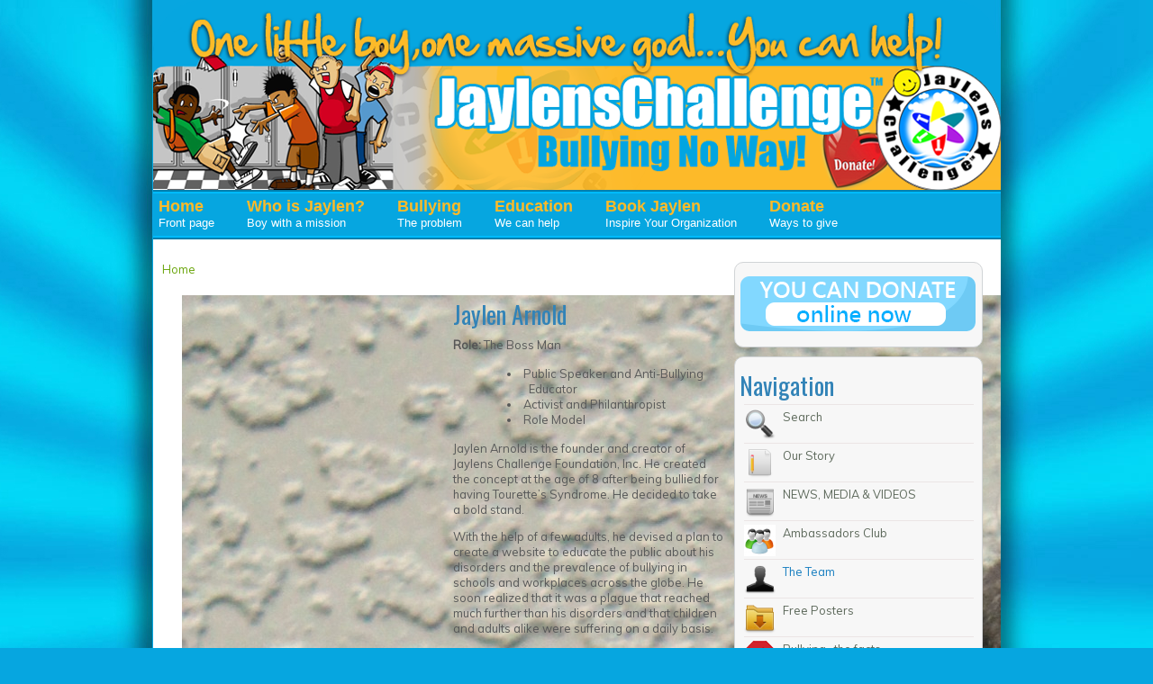

--- FILE ---
content_type: text/html; charset=utf-8
request_url: http://jaylenschallenge.org/team-members
body_size: 28192
content:
<!DOCTYPE html PUBLIC "-//W3C//DTD XHTML+RDFa 1.0//EN"
  "http://www.w3.org/MarkUp/DTD/xhtml-rdfa-1.dtd">
<html xmlns="http://www.w3.org/1999/xhtml" xml:lang="en" version="XHTML+RDFa 1.0" dir="ltr"
  xmlns:fb="http://ogp.me/ns/fb#"
  xmlns:content="http://purl.org/rss/1.0/modules/content/"
  xmlns:dc="http://purl.org/dc/terms/"
  xmlns:foaf="http://xmlns.com/foaf/0.1/"
  xmlns:og="http://ogp.me/ns#"
  xmlns:rdfs="http://www.w3.org/2000/01/rdf-schema#"
  xmlns:sioc="http://rdfs.org/sioc/ns#"
  xmlns:sioct="http://rdfs.org/sioc/types#"
  xmlns:skos="http://www.w3.org/2004/02/skos/core#"
  xmlns:xsd="http://www.w3.org/2001/XMLSchema#">

<head profile="http://www.w3.org/1999/xhtml/vocab">
  <meta http-equiv="Content-Type" content="text/html; charset=utf-8" />
<meta name="Generator" content="Drupal 7 (http://drupal.org)" />
<link rel="shortcut icon" href="http://jaylenschallenge.org/misc/favicon.ico" type="image/vnd.microsoft.icon" />
  <title>Team Members | Jaylens Challenge</title>
  <link type="text/css" rel="stylesheet" href="http://jaylenschallenge.org/sites/default/files/css/css_xE-rWrJf-fncB6ztZfd2huxqgxu4WO-qwma6Xer30m4.css" media="all" />
<link type="text/css" rel="stylesheet" href="http://jaylenschallenge.org/sites/default/files/css/css_L9qHxIGxi15EPfRC9L6gl1HU3tE1cKC33zDOyvi4hRc.css" media="all" />
<link type="text/css" rel="stylesheet" href="http://jaylenschallenge.org/sites/default/files/css/css_InvQYFzOg10PO6l5E9X4C2-htChD25dP3ga_vsRzVXQ.css" media="all" />
<link type="text/css" rel="stylesheet" href="http://jaylenschallenge.org/sites/default/files/css/css_WkuDEyv4BT0FApkn7dfAUwBGE4xZaPwvPt0Jy9JxKdE.css" media="all" />
<link type="text/css" rel="stylesheet" href="http://fonts.googleapis.com/css?family=Droid+Sans:regular,bold&amp;amp;subset=latin&amp;t2niz9" media="all" />
<link type="text/css" rel="stylesheet" href="http://jaylenschallenge.org/sites/default/files/css/css_J5g6VGCEOSmCk1ZVB8UvlGX8iEwKs4el0WtRlJCw6Bc.css" media="all" />
<link type="text/css" rel="stylesheet" href="http://jaylenschallenge.org/sites/default/files/css/css_L8lkicZq5QCyGj-0_kauGpI8SeLcCfJmeoIFTUS5ric.css" media="all" />
<link type="text/css" rel="stylesheet" href="http://fonts.googleapis.com/css?family=Muli:regular|Oswald:regular&amp;subset=latin" media="all" />
<link type="text/css" rel="stylesheet" href="http://jaylenschallenge.org/sites/default/files/css/css_2De-Q_xEAzoAnUbOyUhwhO_jWKtkdQ1qs-HirgLJ2CY.css" media="all" />
  <script type="text/javascript" src="http://jaylenschallenge.org/sites/default/files/js/js_VecHkdFFzHmI10lNWW0NMmhQ47_3u8gBu9iBjil2vAY.js"></script>
<script type="text/javascript" src="http://jaylenschallenge.org/sites/all/libraries/mediaelement/build/mediaelement-and-player.min.js?v=4"></script>
<script type="text/javascript" src="http://jaylenschallenge.org/sites/default/files/js/js_19BAJ6A-0DMAk8T3iX659jM6PhOOY0CmOFlelVPO3Nk.js"></script>
<script type="text/javascript" src="http://jaylenschallenge.org/sites/default/files/js/js_Ly7dGAtChN-AmzE8fxwaB8cdQJ2EmfJVdc2K3d6p1qM.js"></script>
<script type="text/javascript">
<!--//--><![CDATA[//><!--
jQuery.extend(Drupal.settings, {"basePath":"\/","pathPrefix":"","ajaxPageState":{"theme":"photofolio","theme_token":"75k9KsfFRc1qKoF3Lu3PcxxxCRPWMyfXVFjsOMwb0-8","js":{"misc\/jquery.js":1,"misc\/jquery-extend-3.4.0.js":1,"misc\/jquery-html-prefilter-3.5.0-backport.js":1,"misc\/jquery.once.js":1,"misc\/drupal.js":1,"sites\/all\/libraries\/mediaelement\/build\/mediaelement-and-player.min.js":1,"misc\/jquery.cookie.js":1,"misc\/jquery.form.js":1,"misc\/ajax.js":1,"sites\/all\/modules\/lightbox2\/js\/lightbox.js":1,"sites\/all\/modules\/mediaelement\/mediaelement.js":1,"sites\/all\/modules\/video\/js\/video.js":1,"sites\/all\/modules\/views_slideshow_ddblock\/js\/formoptions.js":1,"sites\/all\/modules\/views_slideshow_xtra\/views_slideshow_xtra.js":1,"sites\/all\/modules\/views\/js\/base.js":1,"misc\/progress.js":1,"sites\/all\/modules\/views\/js\/ajax_view.js":1,"sites\/all\/modules\/fb_likebox\/fb_likebox.js":1},"css":{"modules\/system\/system.base.css":1,"modules\/system\/system.menus.css":1,"modules\/system\/system.messages.css":1,"modules\/system\/system.theme.css":1,"sites\/all\/libraries\/mediaelement\/build\/mediaelementplayer.min.css":1,"modules\/aggregator\/aggregator.css":1,"modules\/comment\/comment.css":1,"modules\/field\/theme\/field.css":1,"modules\/node\/node.css":1,"modules\/poll\/poll.css":1,"modules\/search\/search.css":1,"modules\/user\/user.css":1,"sites\/all\/modules\/youtube\/css\/youtube.css":1,"sites\/all\/modules\/views\/css\/views.css":1,"sites\/all\/modules\/ctools\/css\/ctools.css":1,"sites\/all\/modules\/lightbox2\/css\/lightbox.css":1,"public:\/\/css\/menu_icons.css":1,"sites\/all\/modules\/panels\/css\/panels.css":1,"sites\/all\/modules\/video\/css\/video.css":1,"sites\/all\/modules\/views_slideshow_xtra\/views_slideshow_xtra.css":1,"sites\/all\/modules\/ds\/layouts\/ds_2col\/ds_2col.css":1,"http:\/\/fonts.googleapis.com\/css?family=Droid+Sans:regular,bold\u0026amp;subset=latin":1,"sites\/all\/themes\/photofolio\/style.css":1,"sites\/all\/themes\/photofolio\/ds_styles_min.css":1,"sites\/default\/files\/fontyourface\/font.css":1,"http:\/\/fonts.googleapis.com\/css?family=Muli:regular|Oswald:regular\u0026subset=latin":1,"public:\/\/css_injector\/css_injector_1.css":1,"public:\/\/css_injector\/css_injector_2.css":1,"public:\/\/css_injector\/css_injector_5.css":1,"public:\/\/css_injector\/css_injector_6.css":1,"public:\/\/css_injector\/css_injector_9.css":1,"public:\/\/css_injector\/css_injector_15.css":1,"public:\/\/css_injector\/css_injector_17.css":1,"public:\/\/css_injector\/css_injector_18.css":1,"public:\/\/css_injector\/css_injector_19.css":1,"public:\/\/css_injector\/css_injector_21.css":1,"public:\/\/css_injector\/css_injector_22.css":1,"public:\/\/css_injector\/css_injector_23.css":1,"public:\/\/css_injector\/css_injector_25.css":1,"public:\/\/css_injector\/css_injector_32.css":1}},"lightbox2":{"rtl":0,"file_path":"\/(\\w\\w\/)public:\/","default_image":"\/sites\/all\/modules\/lightbox2\/images\/brokenimage.jpg","border_size":10,"font_color":"000","box_color":"fff","top_position":"","overlay_opacity":"0.8","overlay_color":"000","disable_close_click":1,"resize_sequence":0,"resize_speed":400,"fade_in_speed":400,"slide_down_speed":600,"use_alt_layout":0,"disable_resize":0,"disable_zoom":0,"force_show_nav":0,"show_caption":1,"loop_items":0,"node_link_text":"View Image Details","node_link_target":0,"image_count":"","video_count":"Video !current of !total","page_count":"Page !current of !total","lite_press_x_close":"press \u003Ca href=\u0022#\u0022 onclick=\u0022hideLightbox(); return FALSE;\u0022\u003E\u003Ckbd\u003Ex\u003C\/kbd\u003E\u003C\/a\u003E to close","download_link_text":"","enable_login":false,"enable_contact":false,"keys_close":"c x 27","keys_previous":"p 37","keys_next":"n 39","keys_zoom":"z","keys_play_pause":"32","display_image_size":"original","image_node_sizes":"()","trigger_lightbox_classes":"","trigger_lightbox_group_classes":"","trigger_slideshow_classes":"","trigger_lightframe_classes":"","trigger_lightframe_group_classes":"","custom_class_handler":0,"custom_trigger_classes":"","disable_for_gallery_lists":1,"disable_for_acidfree_gallery_lists":true,"enable_acidfree_videos":true,"slideshow_interval":5000,"slideshow_automatic_start":0,"slideshow_automatic_exit":0,"show_play_pause":0,"pause_on_next_click":0,"pause_on_previous_click":0,"loop_slides":0,"iframe_width":600,"iframe_height":400,"iframe_border":1,"enable_video":0,"useragent":"Mozilla\/5.0 (Macintosh; Intel Mac OS X 10_15_7) AppleWebKit\/537.36 (KHTML, like Gecko) Chrome\/131.0.0.0 Safari\/537.36; ClaudeBot\/1.0; +claudebot@anthropic.com)"},"mediaelementAll":true,"views":{"ajax_path":"\/views\/ajax","ajaxViews":{"views_dom_id:c7d9ae1a0aca6e342953762c400f6e96":{"view_name":"slideshow","view_display_id":"slideshow","view_args":"","view_path":"team-members","view_base_path":null,"view_dom_id":"c7d9ae1a0aca6e342953762c400f6e96","pager_element":0}}},"urlIsAjaxTrusted":{"\/views\/ajax":true},"fb_likebox_app_id":"","fb_likebox_language":"en_EN"});
//--><!]]>
</script>
</head>
<body class="html not-front not-logged-in one-sidebar sidebar-first page-team-members" >
  <div id="skip-link">
    <a href="#main-content" class="element-invisible element-focusable">Skip to main content</a>
  </div>
    <div id="wrapper-top"></div>

<div id="wrapper">



    <!-- Header. -->
    <div id="header">
        
        <div id="logo">
        	
			     
			            
        </div>
            
                   
            <div id="search-box">
           		<div style="float:right;"></div>
            </div>
                        
        
   </div><!-- EOF: #header -->
<div id="navigation">
           
			<ul class="links main-menu"><li  class="menu-201 first"><a href="/" class="menu-201 "><span class="navigation-item-left"></span><span class="navigation-item">Home<br/><span class="navigation-item-description">Front page</span></span><span class="navigation-item-right"></span></a></li>
<li  class="menu-652"><a href="/content/who-jaylen" class="menu-652 "><span class="navigation-item-left"></span><span class="navigation-item">Who is Jaylen?<br/><span class="navigation-item-description">Boy with a mission</span></span><span class="navigation-item-right"></span></a></li>
<li  class="menu-400"><a href="/content/bullying-defined" class="menu-400 "><span class="navigation-item-left"></span><span class="navigation-item">Bullying<br/><span class="navigation-item-description">The problem</span></span><span class="navigation-item-right"></span></a></li>
<li  class="menu-2022"><a href="/content/education" class="menu-2022 "><span class="navigation-item-left"></span><span class="navigation-item">Education<br/><span class="navigation-item-description">We can help</span></span><span class="navigation-item-right"></span></a></li>
<li  class="menu-7375"><a href="/content/book-jaylen-inspire-your-organization" class="menu-7375 "><span class="navigation-item-left"></span><span class="navigation-item">Book Jaylen<br/><span class="navigation-item-description">Inspire Your Organization</span></span><span class="navigation-item-right"></span></a></li>
<li  class="menu-1437 last"><a href="/content/ways-help-and-donate" class="menu-1437 "><span class="navigation-item-left"></span><span class="navigation-item">Donate<br/><span class="navigation-item-description">Ways to give</span></span><span class="navigation-item-right"></span></a></li>
</ul>	</div>
    
    
 
   	<!-- Content. -->
    <div id="content">
    
        <div id="main">
        	
            <h2 class="element-invisible">You are here</h2><div class="breadcrumb"><span class="inline odd first last"><a href="/">Home</a></span></div>            
                   
			     
                        
                        
                        
                        
              <div class="region region-content">
    <div id="block-system-main" class="clear-block block block-system">


  <div class="content"><div class="view view-team-members view-id-team_members view-display-id-page node view-dom-id-c1584e192cd4aea9e2cc614af6bda297">
        
  
  
      <div class="view-content">
        <div class="views-row views-row-1 views-row-odd views-row-first">
    <div class="ds-2col node node-team-member view-mode-full clearfix">

  
  <div class="group-left">
    <div class="field field-name-field-post-image field-type-image field-label-hidden"><div class="field-items"><div class="field-item even"><img typeof="foaf:Image" src="http://jaylenschallenge.org/sites/default/files/images/bio-images/Jaylen%20Arnold%204.jpg" width="2212" height="3318" alt="Jaylens Challenge Foundation, Inc. - Jaylen Arnold" title="Jaylen Arnold" /></div></div></div>  </div>

  <div class="group-right">
    <div class="field field-name-title field-type-ds field-label-hidden"><div class="field-items"><div class="field-item even" property="dc:title"><h2>Jaylen Arnold</h2></div></div></div><div class="field field-name-field-role field-type-text field-label-inline clearfix"><div class="field-label">Role:&nbsp;</div><div class="field-items"><div class="field-item even">The Boss Man</div></div></div><div class="field field-name-body field-type-text-with-summary field-label-hidden"><div class="field-items"><div class="field-item even" property="content:encoded">  <ul>
<li>Public Speaker and Anti-Bullying               Educator</li>
<li>Activist and Philanthropist</li>
<li>Role Model</li>
</ul>
<p><span>Jaylen Arnold is the founder and creator of Jaylens Challenge Foundation, Inc. He created the concept at the age of 8 after being </span><span>bullied for having Tourette’s Syndrome. He decided to take a bold stand. </span></p>
<p><span>With the help of a few adults, he devised a plan to create a website to educate the public about his disorders and the prevalence of bullying in schools and workplaces across the globe. He soon realized that it was a plague that reached much further than his disorders and that children and adults alike were suffering on a daily basis. </span></p>
<p><span>With his Motto “Bullying No Way!” and his iconic glow-in-the-dark wristand anchoring his movement, he set out to change the world one person at a time by spreading acceptance of who we are by awareness and education. “The more we understand each other, the more we will love the differences we have and the similarities we share.”</span></p>
  </div></div></div>  </div>

</div>

  </div>
  <div class="views-row views-row-2 views-row-even">
    <div class="ds-2col node node-team-member view-mode-full clearfix">

  
  <div class="group-left">
    <div class="field field-name-field-post-image field-type-image field-label-hidden"><div class="field-items"><div class="field-item even"><img typeof="foaf:Image" src="http://jaylenschallenge.org/sites/default/files/images/bio-images/s41955ca120593_7_1.jpg" width="1920" height="2560" alt="Jaylens Challenge Foundation, Inc. - Robin Arnold" title="Robin Arnold" /></div></div></div>  </div>

  <div class="group-right">
    <div class="field field-name-title field-type-ds field-label-hidden"><div class="field-items"><div class="field-item even" property="dc:title"><h2>Robin Arnold</h2></div></div></div><div class="field field-name-field-role field-type-text field-label-inline clearfix"><div class="field-label">Role:&nbsp;</div><div class="field-items"><div class="field-item even">Executive Director</div></div></div><div class="field field-name-body field-type-text-with-summary field-label-hidden"><div class="field-items"><div class="field-item even" property="content:encoded">  <ul>
<li>National  Tourette Syndrome                     Association Member</li>
<li>University of South Florida Center             for Autism and Related Disorders             (CARDS) Member</li>
</ul>
<p><span>Robin was instrumental in conceiving, designing, and establishing Jaylens Challenge Foundation, Inc. in 2009. She attended Hillsborough Community College and the University of South Florida for Health Sciences and Business Management. </span><span>She spends her spare time promoting awareness for several different philanthropic efforts for children. Robin oversees the 'No Bullies in School' Anti-Bullying Awareness Day Outreach Program.</span></p>
  </div></div></div>  </div>

</div>

  </div>
  <div class="views-row views-row-3 views-row-odd">
    <div class="ds-2col node node-team-member view-mode-full clearfix">

  
  <div class="group-left">
    <div class="field field-name-field-post-image field-type-image field-label-hidden"><div class="field-items"><div class="field-item even"><img typeof="foaf:Image" src="http://jaylenschallenge.org/sites/default/files/images/bio-images/84559.jpg" width="298" height="290" alt="Paul Clarke" title="Paul Clarke" /></div></div></div>  </div>

  <div class="group-right">
    <div class="field field-name-title field-type-ds field-label-hidden"><div class="field-items"><div class="field-item even" property="dc:title"><h2>Paul Clarke</h2></div></div></div><div class="field field-name-field-role field-type-text field-label-inline clearfix"><div class="field-label">Role:&nbsp;</div><div class="field-items"><div class="field-item even">Board Member</div></div></div><div class="field field-name-body field-type-text-with-summary field-label-hidden"><div class="field-items"><div class="field-item even" property="content:encoded">  <hr width="100%" />
<ul>
<li>Creative Consultant and Brand                   Manager</li>
<li>Graphic Designer</li>
<li>Web Developer</li>
<li>Photographer</li>
</ul>
<p>Paul is the webstie creator and has been with us from the very beginning. Working primarily behind the scenes, he has been responsibile for the visual side of the foundation and uses his many talents to help tell our story and spread the word.</p>
<p>After attending Medicine Hat High School in Medicine Hat, Alberta, Canada, Paul moved back to the United Kingdom where he trained as a professional chef before joining the British Army to persue his catering career and further training as a fitness instructor.</p>
<p>In his spare time, Paul likes to keep fit and explore the world through the lens of his camera.</p>
  </div></div></div>  </div>

</div>

  </div>
  <div class="views-row views-row-4 views-row-even">
    <div class="ds-2col node node-team-member view-mode-full clearfix">

  
  <div class="group-left">
    <div class="field field-name-field-post-image field-type-image field-label-hidden"><div class="field-items"><div class="field-item even"><img typeof="foaf:Image" src="http://jaylenschallenge.org/sites/default/files/images/bio-images/dash.jpg" width="780" height="780" alt="Dash Mihok" title="Dash Mihok" /></div></div></div>  </div>

  <div class="group-right">
    <div class="field field-name-title field-type-ds field-label-hidden"><div class="field-items"><div class="field-item even" property="dc:title"><h2>Dash Mihok</h2></div></div></div><div class="field field-name-field-role field-type-text field-label-inline clearfix"><div class="field-label">Role:&nbsp;</div><div class="field-items"><div class="field-item even">Board Member</div></div></div><div class="field field-name-body field-type-text-with-summary field-label-hidden"><div class="field-items"><div class="field-item even" property="content:encoded">  <hr width="100%" />
<ul>
<li>Actor</li>
<li>Activist</li>
<li>Mentor</li>
<li>Role Model</li>
</ul>
<p><span style="line-height: 1.53em;"><span>Born May 24, 1974 in New York City, Dash grew up in Westbeth, a trendy artists’ housing community in Manhattan’s West Village.  H<span>e joined the CityKids Repertory, a group begun in 1985 by the CityKids Foundation to bring together young people from diverse backgrounds, so that they might share life experiences, and create original dramatic and musical works based on those experiences.</span> </span></span></p>
<p><span style="line-height: 1.53em;"><span></span>Since his early beginnings Dash has gone on to become a Hollywood actor who has appeared in such movies as '<a href="http://www.imdb.com/title/tt0117509/" title="Romeo + Juliet">Romeo + Juliet</a>', '<a href="http://www.imdb.com/title/tt0319262/" title="The Day After Tomorrow">The Day After Tomorrow</a>' and '<a href="http://www.imdb.com/title/tt1045658/" title="Silver Linings Playbook">Silver Linings Playbook</a>'. He currently has a leading role as 'Bunchy' in the Showtime Series "Ray Donavan".  His full bio can be found here on <a href="http://www.imdb.com/name/nm0005231/?ref_=fn_al_nm_1" title="IMDB">IMDB</a>.</span></p>
<p><span style="line-height: 1.53em;">Dash reached out to Jaylen after a news report aired on CNN in 2009 about Jaylen and his bid to banish bullying. The report touched his heart and he wanted to help.</span></p>
<p><span style="line-height: 1.53em;">Jaylen looks up to Dash as an uncle and as such has become a mentor, his inspiration and the role model every young boy needs.<br /></span><span style="line-height: 1.53em;"></span></p>
<p><span style="line-height: 1.53em;">As a key spokesperson, Dash is tireless in his effort to promote anti-bullying awareness. Appearances in schools and special events have seen this industry powerhouse stand up and speak not only from his own experiences but helps inform people of all ages what can be done to tackle the issue of bullying.</span></p>
<p><span style="line-height: 1.53em;"><br /></span></p>
  </div></div></div>  </div>

</div>

  </div>
  <div class="views-row views-row-5 views-row-odd">
    <div class="ds-2col node node-team-member view-mode-full clearfix">

  
  <div class="group-left">
    <div class="field field-name-field-post-image field-type-image field-label-hidden"><div class="field-items"><div class="field-item even"><img typeof="foaf:Image" src="http://jaylenschallenge.org/sites/default/files/images/bio-images/IMG_1979.jpg" width="906" height="1287" alt="Jaylens Challenge Foundation, Inc. - Tony Rojek" title="Jaylens Challenge Foundation, Inc. - Tony Rojek" /></div></div></div>  </div>

  <div class="group-right">
    <div class="field field-name-title field-type-ds field-label-hidden"><div class="field-items"><div class="field-item even" property="dc:title"><h2>Tony Rojek</h2></div></div></div><div class="field field-name-field-role field-type-text field-label-inline clearfix"><div class="field-label">Role:&nbsp;</div><div class="field-items"><div class="field-item even">Board Member</div></div></div><div class="field field-name-body field-type-text-with-summary field-label-hidden"><div class="field-items"><div class="field-item even" property="content:encoded">  <ul>
<li>Chief Photographer for News 13/Videographer</li>
</ul>
<p>Tony is an Emmy nominated cameraman working for News 13, and previously Bay News 9 Videographer. A long time supporter of Jaylens Challenge Foundation, Inc., Tony uses his skills working with the media to help the foundation get the message to the masses.</p>
  </div></div></div>  </div>

</div>

  </div>
  <div class="views-row views-row-6 views-row-even views-row-last">
    <div class="ds-2col node node-team-member view-mode-full clearfix">

  
  <div class="group-left">
    <div class="field field-name-field-post-image field-type-image field-label-hidden"><div class="field-items"><div class="field-item even"><img typeof="foaf:Image" src="http://jaylenschallenge.org/sites/default/files/images/bio-images/eddie.jpg" width="214" height="294" alt="Edward P. Brandt, Esquire" title="Edward P. Brandt, Esquire" /></div></div></div>  </div>

  <div class="group-right">
    <div class="field field-name-title field-type-ds field-label-hidden"><div class="field-items"><div class="field-item even" property="dc:title"><h2>Edward P. Brandt, Esquire</h2></div></div></div><div class="field field-name-field-role field-type-text field-label-inline clearfix"><div class="field-label">Role:&nbsp;</div><div class="field-items"><div class="field-item even">Board Member</div></div></div><div class="field field-name-body field-type-text-with-summary field-label-hidden"><div class="field-items"><div class="field-item even" property="content:encoded">  <ul>
<li>Public Defender in 9th and 10th Circuits 2003-2007</li>
<li>Partner, C.Ray McDaniel, P.A. 2007-2008</li>
<li>Owner, Edward P. Brandt, P.A., 2008- present</li>
<li>Vice President, Polk County Criminal Defense Lawyers' Association, 2011-present</li>
<li>Member Downtown Lakeland Kiwanis Club, 2011-present</li>
</ul>
<p>Edward first connected with Jaylen's Challenge through mutual friends. He's had the pleasure of getting to know Jaylen over the last couple of years, and must admit his positive motivational energy towards the campaign is really inspiring. He was blessed not to be bullied very much as a child, however, feels that bullying is a social epidemic that can be stopped in large part due to the hard work of Jaylen and the rest of the Jaylen's Challenge team. He is honored to be on the board of this great organization and hopes to serve it well until our mission is completed.</p>
  </div></div></div>  </div>

</div>

  </div>
    </div>
  
  
  
  
  
  
</div></div>
</div>
  </div>
            
        </div><!-- EOF: #main -->
            
       
<div id="sidebar">
            
            	  <div class="region region-donate-block">
    <div id="block-block-7" class="clear-block block block-block">


  <div class="content">  <p style="text-align: center;"><a href="../content/donate-online"><img alt="" class="media-image" height="61" width="261" typeof="foaf:Image" src="http://www.jaylenschallenge.org/sites/default/files/sponsor_small_0.png" /></a></p>
  </div>
</div>
  </div>
				  <div class="region region-sidebar-first">
    <div id="block-system-navigation" class="clear-block block block-system">

  <h2>Navigation</h2>

  <div class="content"><ul class="menu"><li class="first leaf"><a href="/search" class="menu_icon menu-839">Search</a></li>
<li class="leaf"><a href="/content/our-story" class="menu_icon menu-7376">Our Story</a></li>
<li class="leaf"><a href="/blog" title="NEWS, MEDIA &amp; VIDEOS" class="menu_icon menu-4080">NEWS, MEDIA &amp; VIDEOS</a></li>
<li class="leaf"><a href="/content/ambassadors-club" class="menu_icon menu-7582">Ambassadors Club</a></li>
<li class="leaf active-trail"><a href="/team-members" title="The JCF Team" class="menu_icon menu-4081 active-trail active">The Team</a></li>
<li class="leaf"><a href="/content/posters" title="The poster basic page." class="menu_icon menu-4510">Free Posters</a></li>
<li class="leaf"><a href="/content/bullyingthe-facts" class="menu_icon menu-7204">Bullying...the facts</a></li>
<li class="leaf"><a href="/sponsor-page" class="menu_icon menu-5618">Sponsor Page</a></li>
<li class="last leaf"><a href="/image-gallery" title="JCF image galleries" class="menu_icon menu-4788">The Images</a></li>
</ul></div>
</div>
<div id="block-menu-menu-our-donation-promise" class="clear-block block block-menu">

  <h2>Our Donation Promise</h2>

  <div class="content"><ul class="menu"><li class="first last leaf"><a href="/content/donor-bill-rights">Donor Bill Of Rights</a></li>
</ul></div>
</div>
<div id="block-menu-menu-please-watch" class="clear-block block block-menu">

  <h2>Please Watch</h2>

  <div class="content"><ul class="menu"><li class="first last leaf"><a href="/content/bully">How To Unmake A Bully</a></li>
</ul></div>
</div>
<div id="block-fb_likebox-0" class="clear-block block block-fb_likebox">

  <h2>facebook</h2>

  <div class="content"><div class="fb-page" data-href="http://www.facebook.com/jaylenschallengefoundation" data-width="280" data-height="600" data-tabs="" data-hide-cover="0" data-show-facepile="1" data-hide-cta="false" data-small-header="false" data-adapt-container-width="true"><div class="fb-xfbml-parse-ignore"><blockquote cite="http://www.facebook.com/jaylenschallengefoundation"><a href="http://www.facebook.com/jaylenschallengefoundation">Like us on Facebook</a></blockquote></div></div></div>
</div>
  </div>

        </div><!-- EOF: #sidebar -->

    
    </div><!-- EOF: #content -->
    
    <!-- Footer -->    
    <div id="footer">
        	
        <div id="footer-links">
        
            <div style="clear:left; display:block; overflow:hidden;">
                
            </div>
        
        </div>
        
            
          <div class="region region-footer">
    <div id="block-footer_message-footer_message" class="clear-block block block-footer_message">


  <div class="content">  <p style="text-align: center;"><a href="http://jaylenschallenge.org/content/privacy-policy">Privacy Policy </a>/ <a href="http://www.jaylenschallenge.org/content/user-agreement">User Agreement</a> /  <a href="http://jaylenschallenge.org/content/link-agreement">Link Agreement</a> / <a href="http://jaylenschallenge.org/content/accessibility-statement">Accessibility Statement</a></p>
  </div>
</div>
  </div>
    
    </div><!-- EOF: #footer -->  </body>
</html>


--- FILE ---
content_type: text/css
request_url: http://jaylenschallenge.org/sites/default/files/css/css_WkuDEyv4BT0FApkn7dfAUwBGE4xZaPwvPt0Jy9JxKdE.css
body_size: 12392
content:
.ctools-locked{color:red;border:1px solid red;padding:1em;}.ctools-owns-lock{background:#ffffdd none repeat scroll 0 0;border:1px solid #f0c020;padding:1em;}a.ctools-ajaxing,input.ctools-ajaxing,button.ctools-ajaxing,select.ctools-ajaxing{padding-right:18px !important;background:url(/sites/all/modules/ctools/images/status-active.gif) right center no-repeat;}div.ctools-ajaxing{float:left;width:18px;background:url(/sites/all/modules/ctools/images/status-active.gif) center center no-repeat;}
#lightbox{position:absolute;top:40px;left:0;width:100%;z-index:100;text-align:center;line-height:0;}#lightbox a img{border:none;}#outerImageContainer{position:relative;background-color:#fff;width:250px;height:250px;margin:0 auto;min-width:240px;overflow:hidden;}#imageContainer,#frameContainer,#modalContainer{padding:10px;}#modalContainer{line-height:1em;overflow:auto;}#loading{height:25%;width:100%;text-align:center;line-height:0;position:absolute;top:40%;left:45%;}#hoverNav{position:absolute;top:0;left:0;height:100%;width:100%;z-index:10;}#imageContainer>#hoverNav{left:0;}#frameHoverNav{z-index:10;margin-left:auto;margin-right:auto;width:20%;position:absolute;bottom:0px;height:45px;}#imageData>#frameHoverNav{left:0;}#hoverNav a,#frameHoverNav a{outline:none;}#prevLink,#nextLink{width:49%;height:100%;background:transparent url(/sites/all/modules/lightbox2/images/blank.gif) no-repeat;display:block;}#prevLink,#framePrevLink{left:0;float:left;}#nextLink,#frameNextLink{right:0;float:right;}#prevLink:hover,#prevLink:visited:hover,#prevLink.force_show_nav,#framePrevLink{background:url(/sites/all/modules/lightbox2/images/prev.gif) left 15% no-repeat;}#nextLink:hover,#nextLink:visited:hover,#nextLink.force_show_nav,#frameNextLink{background:url(/sites/all/modules/lightbox2/images/next.gif) right 15% no-repeat;}#prevLink:hover.force_show_nav,#prevLink:visited:hover.force_show_nav,#framePrevLink:hover,#framePrevLink:visited:hover{background:url(/sites/all/modules/lightbox2/images/prev_hover.gif) left 15% no-repeat;}#nextLink:hover.force_show_nav,#nextLink:visited:hover.force_show_nav,#frameNextLink:hover,#frameNextLink:visited:hover{background:url(/sites/all/modules/lightbox2/images/next_hover.gif) right 15% no-repeat;}#framePrevLink,#frameNextLink{width:45px;height:45px;display:block;position:absolute;bottom:0px;}#imageDataContainer{font:10px Verdana,Helvetica,sans-serif;background-color:#fff;margin:0 auto;line-height:1.4em;min-width:240px;}#imageData{padding:0 10px;}#imageData #imageDetails{width:70%;float:left;text-align:left;}#imageData #caption{font-weight:bold;}#imageData #numberDisplay{display:block;clear:left;padding-bottom:1.0em;}#imageData #lightbox2-node-link-text{display:block;padding-bottom:1.0em;}#imageData #bottomNav{height:66px;}.lightbox2-alt-layout #imageData #bottomNav,.lightbox2-alt-layout-data #bottomNav{margin-bottom:60px;}#lightbox2-overlay{position:absolute;top:0;left:0;z-index:90;width:100%;height:500px;background-color:#000;}#overlay_default{opacity:0.6;}#overlay_macff2{background:transparent url(/sites/all/modules/lightbox2/images/overlay.png) repeat;}.clearfix:after{content:".";display:block;height:0;clear:both;visibility:hidden;}* html>body .clearfix{display:inline;width:100%;}* html .clearfix{height:1%;}#bottomNavClose{display:block;background:url(/sites/all/modules/lightbox2/images/close.gif) left no-repeat;margin-top:33px;float:right;padding-top:0.7em;height:26px;width:26px;}#bottomNavClose:hover{background-position:right;}#loadingLink{display:block;background:url(/sites/all/modules/lightbox2/images/loading.gif) no-repeat;width:32px;height:32px;}#bottomNavZoom{display:none;background:url(/sites/all/modules/lightbox2/images/expand.gif) no-repeat;width:34px;height:34px;position:relative;left:30px;float:right;}#bottomNavZoomOut{display:none;background:url(/sites/all/modules/lightbox2/images/contract.gif) no-repeat;width:34px;height:34px;position:relative;left:30px;float:right;}#lightshowPlay{margin-top:42px;float:right;margin-right:5px;margin-bottom:1px;height:20px;width:20px;background:url(/sites/all/modules/lightbox2/images/play.png) no-repeat;}#lightshowPause{margin-top:42px;float:right;margin-right:5px;margin-bottom:1px;height:20px;width:20px;background:url(/sites/all/modules/lightbox2/images/pause.png) no-repeat;}.lightbox2-alt-layout-data #bottomNavClose,.lightbox2-alt-layout #bottomNavClose{margin-top:93px;}.lightbox2-alt-layout-data #bottomNavZoom,.lightbox2-alt-layout-data #bottomNavZoomOut,.lightbox2-alt-layout #bottomNavZoom,.lightbox2-alt-layout #bottomNavZoomOut{margin-top:93px;}.lightbox2-alt-layout-data #lightshowPlay,.lightbox2-alt-layout-data #lightshowPause,.lightbox2-alt-layout #lightshowPlay,.lightbox2-alt-layout #lightshowPause{margin-top:102px;}.lightbox_hide_image{display:none;}#lightboxImage{-ms-interpolation-mode:bicubic;}
a.menu-839,ul.links li.menu-839 a{background-image:url(https://jaylenschallenge.org/sites/default/files/styles/menu_icon/public/sites/all/modules/menu_icons/images/Zoom.png);padding-left:35px;background-repeat:no-repeat;background-position:left;height:35px;}a.menu-2512,ul.links li.menu-2512 a{background-image:url(https://jaylenschallenge.org/sites/default/files/styles/menu_icon/public/sites/all/modules/menu_icons/images/Wall.png);padding-left:35px;background-repeat:no-repeat;background-position:left;height:35px;}a.menu-2589,ul.links li.menu-2589 a{background-image:url(https://jaylenschallenge.org/sites/default/files/styles/menu_icon/public/sites/all/modules/menu_icons/images/Bubble%20twitter.png);padding-left:35px;background-repeat:no-repeat;background-position:left;height:35px;}a.menu-4080,ul.links li.menu-4080 a{background-image:url(https://jaylenschallenge.org/sites/default/files/styles/menu_icon/public/sites/all/modules/menu_icons/images/News.png);padding-left:35px;background-repeat:no-repeat;background-position:left;height:35px;}a.menu-4081,ul.links li.menu-4081 a{background-image:url(https://jaylenschallenge.org/sites/default/files/styles/menu_icon/public/sites/all/modules/menu_icons/images/User.png);padding-left:35px;background-repeat:no-repeat;background-position:left;height:35px;}a.menu-4503,ul.links li.menu-4503 a{background-image:url(https://jaylenschallenge.org/sites/default/files/styles/menu_icon/public/sites/all/modules/menu_icons/images/RSS.png);padding-left:35px;background-repeat:no-repeat;background-position:left;height:35px;}a.menu-4510,ul.links li.menu-4510 a{background-image:url(https://jaylenschallenge.org/sites/default/files/styles/menu_icon/public/sites/all/modules/menu_icons/images/Folder%20downloads.png);padding-left:35px;background-repeat:no-repeat;background-position:left;height:35px;}a.menu-4513,ul.links li.menu-4513 a{background-image:url(https://jaylenschallenge.org/sites/default/files/styles/menu_icon/public/sites/all/modules/menu_icons/images/moneygold.png);padding-left:35px;background-repeat:no-repeat;background-position:left;height:35px;}a.menu-4514,ul.links li.menu-4514 a{background-image:url(https://jaylenschallenge.org/sites/default/files/styles/menu_icon/public/sites/all/modules/menu_icons/images/Billing.png);padding-left:35px;background-repeat:no-repeat;background-position:left;height:35px;}a.menu-4515,ul.links li.menu-4515 a{background-image:url(https://jaylenschallenge.org/sites/default/files/styles/menu_icon/public/sites/all/modules/menu_icons/images/Gift.png);padding-left:35px;background-repeat:no-repeat;background-position:left;height:35px;}a.menu-4516,ul.links li.menu-4516 a{background-image:url(https://jaylenschallenge.org/sites/default/files/styles/menu_icon/public/sites/all/modules/menu_icons/images/float.png);padding-left:35px;background-repeat:no-repeat;background-position:left;height:35px;}a.menu-4517,ul.links li.menu-4517 a{background-image:url(https://jaylenschallenge.org/sites/default/files/styles/menu_icon/public/sites/all/modules/menu_icons/images/Cash%202.png);padding-left:35px;background-repeat:no-repeat;background-position:left;height:35px;}a.menu-4519,ul.links li.menu-4519 a{background-image:url(https://jaylenschallenge.org/sites/default/files/styles/menu_icon/public/sites/all/modules/menu_icons/images/Statistics.png);padding-left:35px;background-repeat:no-repeat;background-position:left;height:35px;}a.menu-4788,ul.links li.menu-4788 a{background-image:url(https://jaylenschallenge.org/sites/default/files/styles/menu_icon/public/sites/all/modules/menu_icons/images/Picture.png);padding-left:35px;background-repeat:no-repeat;background-position:left;height:35px;}a.menu-5244,ul.links li.menu-5244 a{background-image:url(https://jaylenschallenge.org/sites/default/files/styles/menu_icon/public/sites/all/modules/menu_icons/images/Facebook.png);padding-left:35px;background-repeat:no-repeat;background-position:left;height:35px;}a.menu-5259,ul.links li.menu-5259 a{background-image:url(https://jaylenschallenge.org/sites/default/files/styles/menu_icon/public/sites/all/modules/menu_icons/images/Notes.png);padding-left:35px;background-repeat:no-repeat;background-position:left;height:35px;}a.menu-5261,ul.links li.menu-5261 a{background-image:url(https://jaylenschallenge.org/sites/default/files/styles/menu_icon/public/menu_icons/menu_icon_5261.png);padding-left:35px;background-repeat:no-repeat;background-position:left;height:35px;}a.menu-5618,ul.links li.menu-5618 a{background-image:url(https://jaylenschallenge.org/sites/default/files/styles/menu_icon/public/sites/all/modules/menu_icons/images/Prize.png);padding-left:35px;background-repeat:no-repeat;background-position:left;height:35px;}a.menu-7204,ul.links li.menu-7204 a{background-image:url(https://jaylenschallenge.org/sites/default/files/styles/menu_icon/public/images/menu_icon_7204.png);padding-left:35px;background-repeat:no-repeat;background-position:left;height:35px;}a.menu-7376,ul.links li.menu-7376 a{background-image:url(https://jaylenschallenge.org/sites/default/files/styles/menu_icon/public/sites/all/modules/menu_icons/images/Write_document.png);padding-left:35px;background-repeat:no-repeat;background-position:left;height:35px;}a.menu-7582,ul.links li.menu-7582 a{background-image:url(https://jaylenschallenge.org/sites/default/files/styles/menu_icon/public/sites/all/modules/menu_icons/images/user-group-icon.png);padding-left:35px;background-repeat:no-repeat;background-position:left;height:35px;}
div.panel-pane div.admin-links{font-size:xx-small;margin-right:1em;}div.panel-pane div.admin-links li a{color:#ccc;}div.panel-pane div.admin-links li{padding-bottom:2px;background:white;z-index:201;}div.panel-pane div.admin-links:hover a,div.panel-pane div.admin-links-hover a{color:#000;}div.panel-pane div.admin-links a:before{content:"[";}div.panel-pane div.admin-links a:after{content:"]";}div.panel-pane div.panel-hide{display:none;}div.panel-pane div.panel-hide-hover,div.panel-pane:hover div.panel-hide{display:block;position:absolute;z-index:200;margin-top:-1.5em;}div.panel-pane div.feed a{float:right;}
.video_thumbnail{min-width:100px;min-height:100px;}.video-width-text{width:10px;}.video-thumb-selection{}.video-thumb-selection .form-item{}.video-thumbnails{}.video-thumbnails .form-item{float:left;margin-right:10px;max-width:30%;padding-right:10px;}.video-bypass-auto-conversion{}.video-default-thumbnail{}.video-data{}.video_image_teaser{float:left;padding:0.5em;}br.video_image_clear{clear:both;}.video_image_view{}.video-inprogress{border:1px solid red;padding:.5em;}.video-conversion-failed{border:1px solid red;padding:.5em;}.widget-edit{max-width:70%;}.widget-edit .form-item{white-space:normal !important;}.admin_flv_player_wrapper{display:none;}* html object.video-object{display:none;}* html object.video-object{display:inline;}* html object.video-object{display:none;}div.video-preview{float:left;padding:0 10px 10px 0;}div.video-widget-data{float:left;width:85%;}div.video-widget-data input.text-field{width:auto;}div#video-browser-page-wrapper div#video-browser-page div.video-item{float:left;height:128px;padding:5px;text-align:center;border:1px #ccc dotted;}div#video-browser-page-wrapper div#video-browser-page div.video-item:hover{background-color:antiquewhite;}
.views-slideshow-xtra-wrapper{z-index:50;position:absolute;}.views-slideshow-xtra-row{display:none;min-height:10px;}.views-slideshow-xtra-element{position:absolute;}
.ds-2col > .group-left{float:left;width:50%;}.ds-2col > .group-right{float:left;width:50%;}


--- FILE ---
content_type: text/css
request_url: http://jaylenschallenge.org/sites/default/files/css/css_J5g6VGCEOSmCk1ZVB8UvlGX8iEwKs4el0WtRlJCw6Bc.css
body_size: 22204
content:
body{font:0.8em/140% 'Trebuchet MS',Helvetica,Arial,sans-serif;margin:0;padding:0;color:#575858;background-color:#07a6e0;background:#06a6e0 url(/sites/all/themes/photofolio/images/background.jpg);outline:0 none;//	vertical-align:baseline;background-repeat:repeat;background-attachment:fixed;background-position:top;}h1,h2,h3,h4,h5,h6{font:0.8em/140% 'Droid Sans',Helvetica,Arial,sans-serif;margin:5px 0 10px 0;color:#3283b7;font-weight:normal;line-height:120%;letter-spacing:normal;}h1{font-size:240%;margin:0 0 10px 0;}h2{font-size:210%;}h3{font-size:140%;}h4{font-size:110%;}#sidebar h2{margin:0 0 0px 0;padding:0 0 5px 5px;}h2.title{font-size:190%;margin:0;}p{margin-top:0;padding-top:0;}h3.comment-title{margin:0;}h2.title{margin:0;}h1.title{margin:0 0 5px 0;}#footer-links{display:block;font-size:90%;overflow:hidden;padding:0;margin:0;}#footer-links h3{margin:0 0 5px 0;font-size:110%;font-weight:bold;}a{color:#6aa50b;text-decoration:none;}h1 a,h2 a,h3 a,h4 a{color:#177ec0;}a img{border:none;outline:none;}img.masked{border:1px solid #c5c5c5;}img.post-image-thumb{float:left;margin:0 20px 0 0;border:1px solid #c5c5c5;}img.masked-comment{background:#f7f7f8;border:1px solid #dedfe1;padding:5px;margin:0 20px 0 0;}code{font-family:"Courier New",Courier,monospace;}blockquote{color:#95a995;}#highlighted{padding:10px;border:1px solid #EEF3F7;margin-bottom:30px;font-style:italic;}#highlighted p{margin:0;padding:0;}#wrapper-top{display:block;height:0px;background:#fbca5e;overflow:hidden;}#wrapper{clear:both;width:941px;margin:0 auto;padding:0px;overflow:hidden;}#header{clear:both;background:transparent url(/sites/all/themes/photofolio/images/header-bg.png);height:211px;overflow:hidden;}#logo{float:left;width:260px;display:block;overflow:hidden;padding:10px 0 0 40px;margin:0;display:block;overflow:hidden;}#logo a{padding:0;margin:0;overflow:hidden;outline:none;}#logo img{padding:0;margin:0;}#navigation{clear:both;width:941px;}#banner{clear:both;border-bottom:1px solid #ffffff;background:#ffffff;overflow:hidden;}#content{clear:both;background-color:#FFFFFF;//background-image:url(/sites/all/themes/photofolio/images/wrapper-background.gif);//background-repeat:repeat-y;overflow:hidden;min-height:200px;padding:20px 0 40px 0;}#main{float:left;width:625px;padding:5px;margin:0 0px 0 5px;background-color:#ffffff;}#sidebar{float:left;width:286px;padding:0;margin:0px 5px 0 0px;//z-index:100;//position:absolute;}#sidebar .block{background-color:#F7F7F7;border:1px solid #D1D4D6;clear:both;margin:5px 5px 10px;min-height:20px;padding:15px 0 0 0;border-radius:10px;}#sidebar #block-block-3{background-color:#fffff;clear:both;//margin:5px 5px 10px;//padding:15px 0 0 0;border-radius:10px;}#views-row-1{background-image:url(/sites/all/themes/photofolio/images/audio-block-background.png);height:150px;width:251px
    background-position:bottom right;}.node{background-color:#FFFFFF;clear:both;margin:5px 5px 0px 5px;min-height:220px;padding-top:5px;//border-top:#000000 dotted 1px;}.node-sidebar{border-top:1px dotted #DBDBDB;margin:1px 1px 1px 1px;padding:10px 10px 10px 10px;}#view-mode-blog_sidebar{border-top:1px dotted #DBDBDB;margin:1px 1px 1px 1px;padding:10px 10px 10px 10px;}.node{//border-top:1px dotted #DBDBDB;margin:0px 0px 0px 0px;min-height:30px;padding:0px 0px 16px 11px;}.node-sidebar-support{border:1px solid #92DFFF;background-color:#92DFFF;margin:1px 1px 1px 1px;padding:8px 8px 8px 8px;-moz-border-radius:15px;border-radius:15px;}.node.feed{margin:0 0 20px 0;padding:0 0 10px 0;border-bottom:1px solid #a1ceeb;}.field-label{float:left;color:#555555;}.meta-data ul.links li,.field-item{display:inline;list-style-type:none;padding:0;}.meta-data{font-size:90%;color:#6aa50b;margin:0;display:block;overflow:hidden;}.meta-data a{color:#6aa50b;}.meta-data,.field-taxonomy{font-size:90%;}.field-type-taxonomy-term-reference{display:block;overflow:hidden;}.field-type-taxonomy-term-reference .field-label,.field-type-taxonomy-term-reference .field-items{float:none;}.field-type-taxonomy-term-reference .field-item{padding:0 5px 0 0;color:#5B8C0B;}.node-post .field-name-body,.node-article .field-name-body{padding:1px 0 1px 0;}.links{text-align:right;clear:both;display:block;overflow:hidden;padding:0;}.links.meta a,.links.meta a:hover{color:#6aa50b;font-size:90%;}.links.meta li.comment_forbidden a,.links.meta li.comment_forbidden a:hover{font-size:100%;}.gallery-preview{clear:both;display:block;overflow:hidden;width:575px;height:135px;clear:both;margin:15px 0 10px 0;}.gallery-preview-right{display:block;overflow:hidden;width:575px;height:135px;float:left;}.yoxview{padding:10px 0;}.gallery-image-item{width:265px;height:155px;margin:5px 5px 5px 15px;display:block;overflow:hidden;float:left;border:1px solid #bebebe;}.gallery-image-thumb img{float:left;margin:0 10px 0 0;border:1px solid #bebebe;}#footer{//background-image:url(/sites/all/themes/photofolio/images/footer-wristband.png);//font-family:Helvetica,Arial,sans-serif;//color:white;//clear:both;//overflow:hidden;//background-repeat:no-repeat;//background-position:top;//background-color:#038dbf;//border-top:2px dotted #c9d5e0;//border-left:2px dotted #ffffff;//border-right:2px  dotted #ffffff;//border-bottom:2px dotted #ffffff;//padding:10px 40px 10px 40px;}#footer-message{clear:both;padding:20px 0 0 0;text-align:center;color:#177ec0;font-size:90%;}#footer-message .block{padding:0;}.footer-block{float:left;width:171px;}.contact-form{margin:10px 0;}.contact-form label,.comment-form label{color:#89c12d;font-weight:bold;padding:0 0 5px 0;}.contact-form input.form-text,.comment-form input.form-text{background:none repeat scroll 0 0 #f1f2f4;border:1px solid #dedfe1;font-family:'Trebuchet MS',Verdana,Helvetica,Arial,sans-serif;height:25px;margin:0 20px 10px 0;padding:5px;width:492px;color:#757575;box-shadow:inset 0 2px 5px #e4e4e4;-webkit-box-shadow:inset 0 2px 5px #e4e4e4;-moz-box-shadow:inset 0 2px 5px #e4e4e4;}.contact-form input.form-text.error{border:2px solid red;}.contact-form textarea,.comment-form textarea{background:none repeat scroll 0 0 #f1f2f4;border:1px solid #dedfe1;font-family:'Trebuchet MS',Verdana,Helvetica,Arial,sans-serif;margin:0 20px 10px 0;padding:5px;height:155px;width:505px;font-size:100%;color:#757575;box-shadow:inset 0 2px 5px #e4e4e4;-webkit-box-shadow:inset 0 2px 5px #e4e4e4;-moz-box-shadow:inset 0 2px 5px #e4e4e4;}.contact-form input.form-submit{display:block;text-decoration:none;padding:4px 5px 5px 5px;margin:0 0 20px 0;outline:none;font-family:'Trebuchet MS',Helvetica,Arial,sans-serif;cursor:pointer;float:right;color:#555555;background:transparent url(/sites/all/themes/photofolio/images/submit.png) no-repeat;border:none;width:106px;height:27px;color:#ffffff;font-weight:bold;}#comment #edit-subject{background:none repeat scroll 0 0 #ffffff;border:1px solid #dedfe1;font-family:'Trebuchet MS',Helvetica,Arial,sans-serif;height:25px;margin:0 20px 10px 0;padding:5px;width:493px;}textarea#edit-comment{background:none repeat scroll 0 0 #ffffff;border:1px solid #dedfe1;font-family:'Trebuchet MS',Helvetica,Arial,sans-serif;margin:0 20px 0 0;padding:5px;height:155px;width:493px;}#map{display:block;float:left;margin:0 20px 10px 0;overflow:hidden;}#contact-info{clear:both;}#contact-info h2{color:#439ed8;font-weight:bold;}#contact-info-text{padding:42px 0 0 0;}ul.main-menu{margin:auto;padding:0px;display:block;overflow:hidden;height:55px;background-color:#06a6e0;background-image:url("/sites/all/themes/photofolio/images/main-menu-bg.png");background-repeat:repeat-x;}ul.main-menu li{margin:0px;padding:0px;display:inline-block;overflow:hidden;float:left;}ul.main-menu li a:link,ul.main-menu li a:visited{outline:none;text-align:center;text-decoration:none;font-size:140%;font-weight:bold;color:#727272;font-family:Arial,Helvetica,sans-serif;}ul.main-menu li a .navigation-item{display:inline-block;cursor:pointer;float:left;height:46px;background:none;margin:0;padding:10px 22px 0 0;outline:none;text-align:left;text-decoration:none;color:#fdba29;}ul.main-menu li a.active .navigation-item,ul.main-menu li a:hover .navigation-item,ul.main-menu li a.first .navigation-item{//background:transparent url(/sites/all/themes/photofolio/images/navigation-item-bg.png) repeat-x center top;color:#ffffff;}ul.main-menu li a .navigation-item-left,ul.main-menu li a .navigation-item-right{display:inline-block;float:left;width:6px;height:79px;background:none;margin:0;padding:0;outline:none;}ul.main-menu li a .navigation-item-right{margin:0 2px 0 0;}ul.main-menu li a.active .navigation-item-left,ul.main-menu li a:hover .navigation-item-left{//background:transparent url(/sites/all/themes/photofolio/images/navigation-item-bg-left.png) no-repeat center top;}ul.main-menu li a.active .navigation-item-right,ul.main-menu li a:hover .navigation-item-right{//background:transparent url(/sites/all/themes/photofolio/images/navigation-item-bg-right.png) no-repeat left top;}a.active .navigation-item-description,a:hover .navigation-item-description{font-size:70%;padding:0;color:#c7e2f3;font-family:Arial,Helvetica,sans-serif;}a .navigation-item-description{font-weight:normal;font-size:70%;padding:0;color:#fff;font-family:Arial,Helvetica,sans-serif;}ul.menu{padding:0 0 0 10px;margin:0;}ul.menu li{padding:0;margin:0;list-style:none;list-style-image:none;}ul.menu li a{display:block;width:207px;color:#5D695B;text-decoration:none;padding:5px 5px 2px 43px;margin:0px;outline:none;border-top:1px solid #EBE5E5;}ul.menu li ul.menu li a{padding:0 5px 0 15px;}ul.menu li ul.menu li a:hover,ul.menu li ul.menu li a.active{background:none;outline:none;}#secondary-navigation{font-size:95%;padding:20px 0 0 0;margin:auto;}ul#secondary-menu{display:block;overflow:hidden;}ul#secondary-menu{padding:0;margin:0;}ul#secondary-menu  li{border-right:1px solid #5F6A5F;display:inline-block;list-style-type:none;overflow:hidden;padding:0 5px;}ul#secondary-menu  li.first{padding:0 5px 0 0;}ul#secondary-menu  li.last{border-right:none;}#footer-links ul.menu{padding:0;margin:0;}#footer-links ul.menu li{padding:0;margin:0;list-style:none;display:block;float:left;width:171px;}#footer-links ul.menu li a{text-decoration:none;padding:0 0 5px 0;margin:0;font-size:12px;outline:none;font-weight:bold;color:#177ec0;}#footer-links ul.menu li a:hover,#footer-links ul.menu li a.active{background:none;outline:none;}#footer-links ul.menu li ul.menu li a{text-decoration:none;font-size:12px;margin:0;padding:0 0 2px 0;font-weight:normal;}#footer-links ul.menu li ul.menu li a:hover{text-decoration:none;}#footer-links ul.menu li ul.menu li ul.menu li a{padding:0 0 0 10px;}#footer-terms{display:inline-block;padding:0;}#footer-terms a{color:#177EC0;}.item-list ul li{margin:0 0 0 5px;padding:0 0 5px 5px;}#block-views-news_home-block_1{padding:0 0 0 120px;}.node-post.node-teaser div.field-name-field-post-image img{margin:0 20px 0 0;border:1px solid #c5c5c5;float:left;}.node-post div.field-name-field-post-image img{margin:20px 0 10px 0;border:1px solid #C5C5C5;clear:both;}.comment,.comment-level1,.comment-level2{background:#eef3f7;padding:15px;border:1px solid #eef3f7;margin:20px 0 20px 0;}.comment-level1,.indented .comment{margin:20px 0 20px 20px;background:#f1f7ee;}.comment-level2{margin:20px 0 20px 40px;}.comment h3{margin-top:0;}.comment h3 a,.comment a{color:#6AA50B;}.comment .submitted{color:#b1b1b1;margin:0 0 5px 0;}.node_read_more{padding:15px 0;overflow:hidden;}.node_read_more a{outline:none;padding:0;text-decoration:none;}div.user-picture{border:1px solid #eef3f7;display:block;overflow:hidden;width:68px;height:68px;float:left;margin:0 10px 10px 0;}.user-picture img{border:4px solid #ffffff;}.photo-block{float:left;display:block;overflow:hidden;margin:0 6px 0 0;}.solution{clear:both;display:block;overflow:hidden;padding:0 0 0 0;}div.messages.status{background:#7aa239;border:1px solid #426a00;padding:10px;margin:0 0 15px 0;color:#ffffff;}div.messages.error{background:#c53300;border:1px solid #822200;padding:10px;margin:0 0 15px 0;color:#ffffff;}div.messages.warning{background:#de7800;border:1px solid #b36100;padding:10px;margin:0 0 15px 0;color:#ffffff;}table{width:100%;border-spacing:0;border:1px solid #dedfe1;border-collapse:collapse;text-align:left;}table th{background:#177ec0;color:#ffffff;}table tr.odd{background:#afe0ff;}table tr.even{background:#f5f5f5;}table td,table th{padding:5px;}#block-views-slideshow-slideshow.block{padding:0;}#slider{width:941px;background-image:url("/sites/all/themes/photofolio/images/torn_paper.png");padding:0;margin:0 auto;display:block;overflow:hidden;position:relative;height:367px;background-repeat:no-repeat;background-position:center bottom;}div#slideshow,.slider-item{width:941px;height:301px;overflow:hidden;}div#slideshow .slider-text{background:url(/sites/all/themes/photofolio/images/slider-text-bg.png) repeat-x scroll 0 0 transparent;color:#FFFFFF;display:block;height:43px;left:0;overflow:hidden;padding:6px 0 0 40px;position:absolute;text-align:left;top:256px;width:901px;z-index:1000;line-height:120%;}div#slideshow .views-field-title{background:url(/sites/all/themes/photofolio/images/slider-text-bg.png) repeat-x scroll 0 0 transparent;display:block;height:43px;left:0;overflow:hidden;padding:8px 0 0 40px;position:absolute;text-align:left;top:258px;width:901px;z-index:10;line-height:120%;}div#slideshow .views-field-title a{font-family:Arial,Helvetica,sans-serif;font-size:18px;color:#f3f3f3;}div#slideshow .views-field-entity-id{font-family:Arial,Helvetica,sans-serif;font-size:11px;color:#dbdbdb;display:block;left:0;overflow:hidden;padding:0 0 0 40px;position:absolute;text-align:left;top:283px;width:901px;z-index:10;line-height:130%;}#slider-controls{display:block;position:absolute;text-align:left;top:310px;width:821px;z-index:10;padding:0 0 0 40px;}#slider-controls ul{display:block;overflow:hidden;margin:0;padding:0;}#slider-controls ul li{margin:0;padding:0;list-style:none;}#slider-controls ul li{float:left;display:block;}#slider-controls ul li a{width:10px;height:10px;background:url(/sites/all/themes/photofolio/images/inactive-slide.png) no-repeat center center;display:block;float:left;padding:2px;margin:2px;outline:none;}#slider-controls ul li a:focus{outline:none;}#slider-controls ul li a:hover,#slider-controls ul li a.activeSlide{background:url(/sites/all/themes/photofolio/images/active-slide.png) no-repeat center center;}table{margin:15px 0;border:0;border-collapse:collapse;border-spacing:0;font-size:100%;width:100%;}th{text-align:center;font-weight:bold;border:1px solid #cdcdcd;}th,td{padding:4px 6px;border:1px solid #cdcdcd;}tr.table-top{background:#e5e5e5;font-weight:bold;}ul,ol{display:block;margin:15px 0 15px 20px;}ul ul,ul ul ul,ol ol,ol ol ol{margin:0;margin-left:20px;}ol{list-style-type:decimal;}ol ol{list-style-type:upper-alpha;}ol ol ol{list-style-type:lower-alpha;}li{display:list-item;list-style-position:inside;}ul li a,ul li a.active{color:#177ec0;text-decoration:none;}ul li a:hover{color:#6aa50b;text-decoration:none;}.pager-current{font-weight:bold;color:#ffffff;background:#6AA50B;}.item-list .pager li.pager-current{padding:10px;}ul.pager{padding:20px 0 0 0;}dl{margin:15px 0;}dt{font-weight:bold;}dd{margin-left:30px;}fieldset{margin:15px 0;padding:10px;border:1px solid #CCC;}legend{margin-left:10px;font-size:100%;font-weight:bold;color:#000;}abbr,acronym,.help{border-bottom:1px dotted #CCC;cursor:help;}blockquote{margin:15px 20px;font-style:italic;color:#777777;}del,.del{text-decoration:line-through;}strong,.strong{font-weight:bold;}cite,em,q,var{font-style:italic;}code,kbd,samp{font-family:monospace;font-size:110%;}hr{display:block;height:1px;margin:10px 0;padding:0;border:0 solid #CCC;background:#CCC;color:#CCC;}.light{padding:4px 5px;background:#ac0001;text-decoration:none;}.light:hover{color:#fff;}.noscreen{display:none;}.breadcrumb{margin:0 0 20px 0;padding-bottom:0;}.submitted{display:block;}.front .field-field-image,.front .field-field-slideshow{display:none;}.view-categories .views-row .field-content,.view-id-archive .view-content .views-summary-unformatted,.view-tracker .field-content,.view-galleries .views-row{border-bottom:1px solid #A1CEEB;color:#5D695B;display:block;font-size:100%;margin:0 0 5px;outline:medium none;padding:0 5px 2px;text-decoration:none;clear:both;overflow:hidden;}.view-galleries .views-row{margin:0 0 10px 0;padding:0 0 6px 5px;}.view-categories .views-row .field-content a,.view-id-archive .view-content a,.view-tracker .field-content a{color:#5D695B;}.view-categories .views-row .field-content a:hover,.view-categories .views-row .field-content a.active,.view-id-archive .view-content a:hover,.view-id-archive .view-content a.active,.view-tracker .field-content a:hover,.view-tracker .field-content a.active,.view-id-archive .view-content .links a,.view-id-archive .view-content .meta-data a,.view-id-archive .view-content .field-taxonomy a{color:#6aa50b;text-decoration:none;}.view-id-archive .view-content h1 a{color:#177EC0;text-decoration:none;}.view-id-archive .view-content h2 a,.view-id-archive .view-content h2 a:hover{color:#177ec0;text-decoration:none;}.view-id-archive .links a,.view-id-archive .links a:hover,.view-id-archive .meta-data a,.view-id-archive .meta-data a:hover{color:#5B8C0B;}.links.meta li{border-right:1px solid #5B8C0B;}.links.meta li.last{border-right:none;}li.comment_forbidden{font-size:90%;}li.comment_forbidden a{font-size:100%;}#block-node-syndicate{background:url(/sites/all/themes/photofolio/images/rss-bg.png) no-repeat top center transparent;text-align:center;height:97px;}#block-node-syndicate h2{padding:25px 0 0 0;margin:0 0 5px 0;font-weight:bold;font-size:100%;}#block-node-syndicate .content a{outline:none;}#block-search-form label{display:none;}#block-search-form input.form-text{width:148px;height:23px;padding:5px 5px 0 5px;margin:0 2px 0 0;background:url(/sites/all/themes/photofolio/images/search-left.png) no-repeat scroll transparent;border:none;font-family:'Trebuchet MS',Helvetica,Arial,sans-serif;}#block-search-form .form-submit,#block-search-form .form-submit{width:70px;height:28px;padding:0;background:url(/sites/all/themes/photofolio/images/search-right.png) no-repeat scroll transparent;border:none;font-family:'Trebuchet MS',Helvetica,Arial,sans-serif;cursor:pointer;color:#ffffff;font-weight:bold;vertical-align:top;}#search-box{clear:both;padding:116px 0px 0 0;}#block-views-galleries-block_1 div.views-field-field-gallery-image-fid img{float:left;margin:0 10px 0 0;width:80px;border:1px solid #BEBEBE;}div.social-bookmarks{height:31px;background:url(/sites/all/themes/photofolio/images/social-media.png) no-repeat center bottom;position:relative;text-align:center;}div.social-bookmarks ul{margin:0;padding:0;}div.social-bookmarks ul li{display:inline-block;list-style-type:none;margin:0;width:36px;height:24px;cursor:pointer;padding:0 5px 0 0;}div.social-bookmarks ul li a{display:inline-block;width:36px;height:24px;margin:0 auto;text-align:center;overflow:hidden;outline:none;}div.social-bookmarks ul li.facebook a{background:url(/sites/all/themes/photofolio/images/social-media-facebook.png) no-repeat center bottom;}div.social-bookmarks ul li.facebook a:hover{background:url(/sites/all/themes/photofolio/images/social-media-facebook-hover.png) no-repeat center bottom;}div.social-bookmarks ul li.twitter a{background:url(/sites/all/themes/photofolio/images/social-media-twitter.png) no-repeat center bottom;}div.social-bookmarks ul li.twitter a:hover{background:url(/sites/all/themes/photofolio/images/social-media-twitter-hover.png) no-repeat center bottom;}div.social-bookmarks ul li.flickr a{background:url(/sites/all/themes/photofolio/images/social-media-flickr.png) no-repeat center bottom;}div.social-bookmarks ul li.flickr a:hover{background:url(/sites/all/themes/photofolio/images/social-media-flickr-hover.png) no-repeat center bottom;}div.social-bookmarks ul li.youtube a{background:url(/sites/all/themes/photofolio/images/social-media-youtube.png) no-repeat center bottom;}div.social-bookmarks ul li.youtube a:hover{background:url(/sites/all/themes/photofolio/images/social-media-youtube-hover.png) no-repeat center bottom;}#image-class{float:left;}.helpful-def-node{background-color:#FFFFFF;background-image:url("/sites/all/themes/photofolio/images/block-interior-grad.png");background-repeat:repeat-x;border:5px solid white;box-shadow:0 0 5px #CCCCCC;clear:both;margin:5px 5px 25px;min-height:100px;padding:15px;}.views-view-grid{border-style:none !important;}.views-view-grid,.views-view-grid tr,.views-view-grid td{border:0;}#bullying-news{border:solid #CCCCCC;}.block-views-image_gallery-block{border:2px solid #000000;}
.STYLE_clear_both,.STYLE_clear_both *{clear:both;}.STYLE_float_left,.STYLE_float_left *{float:left;padding-right:1px;}.STYLE_float_left_Pad,.STYLE_float_left_Pad *{float:left;padding-right:15px;padding-left 10px;}.STYLE_float_right,.STYLE_float_right *{float:right;padding-left:2px;}.STYLE_img_float_left img{float:left;margin:5px;}.STYLE_img_margin_top img{margin-top:15px;}.STYLE_img_margin_left img{margin-left:7.5px;}.STYLE_img_float_left_scale300 img{float:left;max-width:300px;max-height:300px;height:auto;width:auto;padding-right:15px;}.STYLE_img_float_left_scale150 img{float:left;max-width:150px;max-height:150px;height:auto;width:auto;padding-right:15px;}.STYLE_img_float_right img{float:right;padding-left:15px;}.STYLE_img_float_right_scale300 img{float:right;max-width:300px;max-height:300px;height:auto;width:auto;padding-left:15px;}.STYLE_img_float_right_scale150 img{float:right;max-width:150px;max-height:150px;height:auto;width:auto;padding-left:15px;}.STYLE_author_float_left{float:left;padding-right:7px;margin-right:7px;border-right:1px solid #D6D6D6;padding-top:0px;padding-bottom:0px;}.STYLE_date_float_left{float:left;padding-right:7px;margin-right:7px;border-right:1px solid #D6D6D6;padding-top:0px;padding-bottom:0px;}.STYLE_width_300,.STYLE_width_300 *{width:300px;height:auto;}.STYLE_width_150,.STYLE_width_150 *{width:150px;height:auto;}.STYLE_clear_right,.STYLE_clear_right *{Clear:right;}.STYLE_clear_left,.STYLE_clear_left *{Clear:left;}.STYLE_Shadow,.STYLE_Shadow{border:solid 1px black;-webkit-box-shadow:0 0 3px 3px #888;box-shadow:0 0 3px 3px #888;}


--- FILE ---
content_type: text/css
request_url: http://jaylenschallenge.org/sites/default/files/css/css_L8lkicZq5QCyGj-0_kauGpI8SeLcCfJmeoIFTUS5ric.css
body_size: 129
content:
p,div{font-family:'Muli';font-style:normal;font-weight:normal;}h1,h2{font-family:'Oswald';font-style:normal;font-weight:normal;}


--- FILE ---
content_type: text/css
request_url: http://jaylenschallenge.org/sites/default/files/css/css_2De-Q_xEAzoAnUbOyUhwhO_jWKtkdQ1qs-HirgLJ2CY.css
body_size: 1484
content:
.node-type-post .field-name-post-date{display:inline;list-style-type:none;padding:0;font-style:italic !important;color:#aeaeae;font-size:6 px;text-align:right;}.node-type-post .field-name-author{text-align:right;}.node-type-post .easy_social_box{border-top:1px solid;border-bottom:1px solid;padding-top:4px;padding-bottom:1px;border-color:#E5E5E5;}
.field-type-media .view-mode-full{style="text-align:center;}
.node-teaser .easy_social_box{border-top:1px solid;border-bottom:1px solid;padding-top:4px;padding-bottom:1px;border-color:#E5E5E5;}.node-teaser .field-name-post-date{font-style:italic;text-align:right;color:#95C7DD;}.node-teaser .field-name-title{text-transform:capitalize;}
.ds-2col .group-right{float:right;width:68%;margin:15px 0 0 0;}.ds-2col .group-left{float:left;width:32%;margin:15px 0 0 0;}
.group-right .node-team-member{padding:10px 10px 10px 10px;}
.border-top-and-right{border-top:solid dash #0000ff;}
.views-view-grid,.views-view-grid tr,.views-view-grid td{border:0;text-align:center;}
.block-views-tracker-tracker{width:33%;}
#sidebar #block-block-3{background-color:#fffff;clear:both;margin:5px 5px 10px;padding:5px;}
.view-mode-blog_sidebar{border-top:1px dotted #DBDBDB;margin:1px 1px 1px 1px;padding:10px 10px 10px 10px;}
#bullying-news{border-right:solid #000000 1px;}
#block-views-image_gallery-block{padding:15px 15px 15px 15px !important;line-height:200%;}
.fbConnectWidgetTopmost,#u8hy4gc1{border-style:none !important;}
.node-sponsor{width:155%;}
